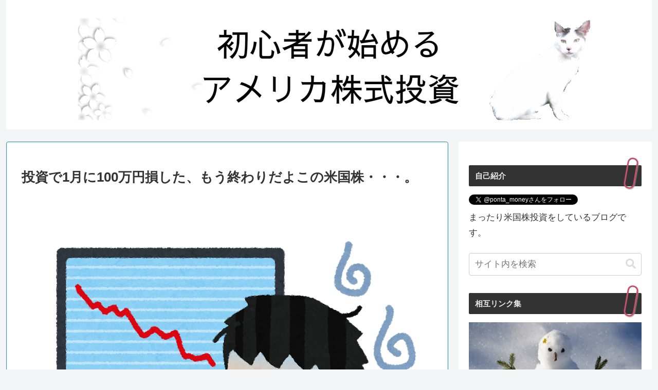

--- FILE ---
content_type: text/html; charset=utf-8
request_url: https://www.google.com/recaptcha/api2/aframe
body_size: 267
content:
<!DOCTYPE HTML><html><head><meta http-equiv="content-type" content="text/html; charset=UTF-8"></head><body><script nonce="Ebec1P7NHk_qfETghRspMA">/** Anti-fraud and anti-abuse applications only. See google.com/recaptcha */ try{var clients={'sodar':'https://pagead2.googlesyndication.com/pagead/sodar?'};window.addEventListener("message",function(a){try{if(a.source===window.parent){var b=JSON.parse(a.data);var c=clients[b['id']];if(c){var d=document.createElement('img');d.src=c+b['params']+'&rc='+(localStorage.getItem("rc::a")?sessionStorage.getItem("rc::b"):"");window.document.body.appendChild(d);sessionStorage.setItem("rc::e",parseInt(sessionStorage.getItem("rc::e")||0)+1);localStorage.setItem("rc::h",'1769159703958');}}}catch(b){}});window.parent.postMessage("_grecaptcha_ready", "*");}catch(b){}</script></body></html>

--- FILE ---
content_type: application/javascript; charset=utf-8
request_url: https://mtwidget04.affiliate.rakuten.co.jp/?rakuten_design=slide&rakuten_affiliateId=151cbde4.0a588f06.151cbde5.b6eacc57&rakuten_items=ctsmatch&rakuten_genreId=0&rakuten_size=468x160&rakuten_pattern=H1A&rakuten_target=_blank&rakuten_theme=gray&rakuten_border=off&rakuten_auto_mode=on&rakuten_genre_title=off&rakuten_pointbackId=_RTmtlk20000100&rakuten_no_link=off&rakuten_no_afl=off&rakuten_no_logo=off&rakuten_undispGenre=off&rakuten_wmode=off&rakuten_noScrollButton=off&rakuten_bgColor=FFFFFF&rakuten_txtColor=1D54A7&rakuten_captionColor=000000&rakuten_moverColor=C00000&rakuten_recommend=on&rakuten_service_flag=ichiba&rakuten_adNetworkId=&rakuten_adNetworkUrl=&rakuten_searchKeyword=&rakuten_disableLogo=&rakuten_moverItembgColor=&rakuten_moverCaptionColor=&rakuten_slideSpeed=250&rakuten_moreInfoColor=red&rakuten_subTxtColor=&rakuten_loadingImage=auto&rakuten_imageDisplay=auto&rakuten_txtDisplay=auto&rakuten_captionDisplay=auto&rakuten_moreInfoDisplay=auto&rakuten_txtRow=auto&rakuten_captionRow=auto&rakuten_auto_interval=6000&rakuten_imageSize=auto&rakuten_slideCell=auto&rakuten_slideDirection=auto&rakuten_order=0,1,2,3&rakuten_loadingTimeout=0&rakuten_mediaId=&rakuten_measurementId=-_ver--new_18_-&rakuten_pointSiteId=&rakuten_isAdvanced=false&rakuten_isIE=false&rakuten_deviceType=PC&rakuten_itemAmount=20&rakuten_tLogFrequency=10&rakuten_timestamp=1769159702181&rakuten_optout=off&rakuten_deeplink=on&rakuten_pUrl=https%3A%2F%2Fponta-money.work%2Fentry%2F2021%2F10%2F02%2F%25E6%258A%2595%25E8%25B3%2587%25E3%2581%25A71%25E6%259C%2588%25E3%2581%25AB100%25E4%25B8%2587%25E5%2586%2586%25E6%2590%258D%25E3%2581%2597%25E3%2581%259F%25E3%2580%2581%25E3%2582%2582%25E3%2581%2586%25E7%25B5%2582%25E3%2582%258F%25E3%2582%258A%25E3%2581%25A0%25E3%2582%2588%25E3%2581%2593%25E3%2581%25AE%25E7%25B1%25B3&rakuten_version=20230106&rakuten_datatype=json
body_size: 2019
content:
{"query":"?rakuten_design=slide&rakuten_affiliateId=151cbde4.0a588f06.151cbde5.b6eacc57&rakuten_items=ctsmatch&rakuten_genreId=0&rakuten_size=468x160&rakuten_pattern=H1A&rakuten_target=_blank&rakuten_theme=gray&rakuten_border=off&rakuten_auto_mode=on&rakuten_genre_title=off&rakuten_pointbackId=_RTmtlk20000100&rakuten_no_link=off&rakuten_no_afl=off&rakuten_no_logo=off&rakuten_undispGenre=off&rakuten_wmode=off&rakuten_noScrollButton=off&rakuten_bgColor=FFFFFF&rakuten_txtColor=1D54A7&rakuten_captionColor=000000&rakuten_moverColor=C00000&rakuten_recommend=on&rakuten_service_flag=ichiba&rakuten_adNetworkId=&rakuten_adNetworkUrl=&rakuten_searchKeyword=&rakuten_disableLogo=&rakuten_moverItembgColor=&rakuten_moverCaptionColor=&rakuten_slideSpeed=250&rakuten_moreInfoColor=red&rakuten_subTxtColor=&rakuten_loadingImage=auto&rakuten_imageDisplay=auto&rakuten_txtDisplay=auto&rakuten_captionDisplay=auto&rakuten_moreInfoDisplay=auto&rakuten_txtRow=auto&rakuten_captionRow=auto&rakuten_auto_interval=6000&rakuten_imageSize=auto&rakuten_slideCell=auto&rakuten_slideDirection=auto&rakuten_order=0,1,2,3&rakuten_loadingTimeout=0&rakuten_mediaId=&rakuten_measurementId=-_ver--new_18_-&rakuten_pointSiteId=&rakuten_isAdvanced=false&rakuten_isIE=false&rakuten_deviceType=PC&rakuten_itemAmount=20&rakuten_tLogFrequency=10&rakuten_timestamp=1769159702181&rakuten_optout=off&rakuten_deeplink=on&rakuten_pUrl=https%3A%2F%2Fponta-money.work%2Fentry%2F2021%2F10%2F02%2F%25E6%258A%2595%25E8%25B3%2587%25E3%2581%25A71%25E6%259C%2588%25E3%2581%25AB100%25E4%25B8%2587%25E5%2586%2586%25E6%2590%258D%25E3%2581%2597%25E3%2581%259F%25E3%2580%2581%25E3%2582%2582%25E3%2581%2586%25E7%25B5%2582%25E3%2582%258F%25E3%2582%258A%25E3%2581%25A0%25E3%2582%2588%25E3%2581%2593%25E3%2581%25AE%25E7%25B1%25B3&rakuten_version=20230106&rakuten_datatype=json&ruleId=responsive468x160","viewapi":"https://mtwidget05.affiliate.ashiato.rakuten.co.jp","styling":"//static.affiliate.rakuten.co.jp/widget/html/stylesheets/pc_pcview_all.css","scripting":"//static.affiliate.rakuten.co.jp/widget/html/javascripts/front_merged.js"}